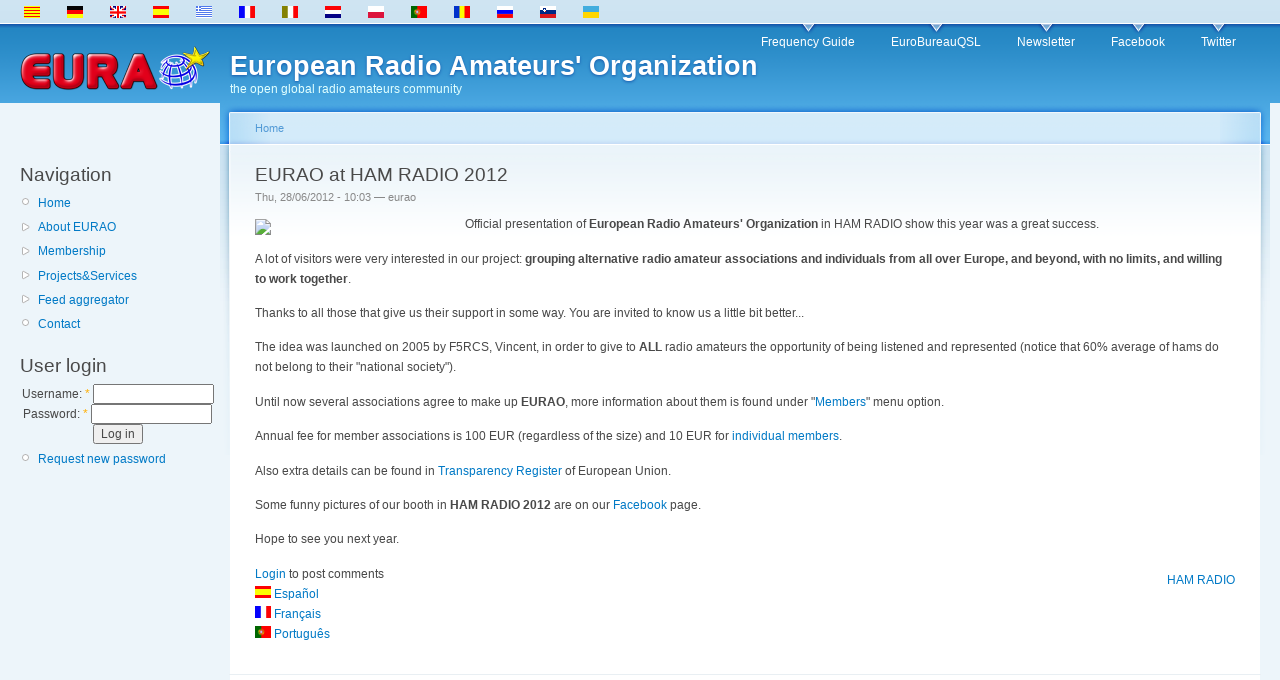

--- FILE ---
content_type: text/html; charset=utf-8
request_url: https://www.eurao.org/en/node/344
body_size: 3436
content:
<!DOCTYPE html PUBLIC "-//W3C//DTD XHTML 1.0 Strict//EN"
  "http://www.w3.org/TR/xhtml1/DTD/xhtml1-strict.dtd">
<html xmlns="http://www.w3.org/1999/xhtml" xml:lang="en" lang="en" dir="ltr">
  <head>
<meta http-equiv="Content-Type" content="text/html; charset=utf-8" />
    <title>EURAO at HAM RADIO 2012 | European Radio Amateurs' Organization</title>
    <base href="https://www.eurao.org" />
    <meta http-equiv="Content-Type" content="text/html; charset=utf-8" />
<link rel="shortcut icon" href="/sites/default/files/favicon.ico" type="image/x-icon" />
    <link type="text/css" rel="stylesheet" media="all" href="/modules/aggregator/aggregator.css?J" />
<link type="text/css" rel="stylesheet" media="all" href="/modules/node/node.css?J" />
<link type="text/css" rel="stylesheet" media="all" href="/modules/poll/poll.css?J" />
<link type="text/css" rel="stylesheet" media="all" href="/modules/system/defaults.css?J" />
<link type="text/css" rel="stylesheet" media="all" href="/modules/system/system.css?J" />
<link type="text/css" rel="stylesheet" media="all" href="/modules/system/system-menus.css?J" />
<link type="text/css" rel="stylesheet" media="all" href="/modules/user/user.css?J" />
<link type="text/css" rel="stylesheet" media="all" href="/modules/forum/forum.css?J" />
<link type="text/css" rel="stylesheet" media="all" href="/sites/all/themes/garsam/style.css?J" />
<link type="text/css" rel="stylesheet" media="print" href="/sites/all/themes/garsam/print.css?J" />
        <!--[if lt IE 7]>
      <link type="text/css" rel="stylesheet" media="all" href="/sites/all/themes/garsam/fix-ie.css" />    <![endif]-->
  </head>
  <body class="sidebar-left">

<!-- Layout -->
  <div id="header-region" class="clear-block"><div id="block-block-1" class="clear-block block block-block">


  <div class="content"><ul><li class="ca first"><a href="/ca/node/344" class="language-link"><img src="/sites/all/modules/i18n/flags/ca.png"  class="language-icon" alt="Català" width="16" height="12" /> </a></li>
<li class="de"><a href="/de/node/344" class="language-link"><img src="/sites/all/modules/i18n/flags/de.png"  class="language-icon" alt="Deutsch" width="16" height="12" /> </a></li>
<li class="en active"><a href="/en/node/344" class="language-link active"><img src="/sites/all/modules/i18n/flags/en.png"  class="language-icon" alt="English" width="16" height="12" /> </a></li>
<li class="es"><a href="/es/node/346" class="language-link"><img src="/sites/all/modules/i18n/flags/es.png"  class="language-icon" alt="Español" width="16" height="12" /> </a></li>
<li class="el"><a href="/el/node/344" class="language-link"><img src="/sites/all/modules/i18n/flags/el.png"  class="language-icon" alt="Ελληνικά" width="16" height="12" /> </a></li>
<li class="fr"><a href="/fr/node/533" class="language-link"><img src="/sites/all/modules/i18n/flags/fr.png"  class="language-icon" alt="Français" width="16" height="12" /> </a></li>
<li class="it"><a href="/it/node/344" class="language-link"><img src="/sites/all/modules/i18n/flags/it.png"  class="language-icon" alt="Italiano" width="16" height="12" /> </a></li>
<li class="nl"><a href="/nl/node/344" class="language-link"><img src="/sites/all/modules/i18n/flags/nl.png"  class="language-icon" alt="Nederlands" width="16" height="12" /> </a></li>
<li class="pl"><a href="/pl/node/344" class="language-link"><img src="/sites/all/modules/i18n/flags/pl.png"  class="language-icon" alt="Polski" width="16" height="12" /> </a></li>
<li class="pt-pt"><a href="/pt/node/345" class="language-link"><img src="/sites/all/modules/i18n/flags/pt-pt.png"  class="language-icon" alt="Português" width="16" height="12" /> </a></li>
<li class="ro"><a href="/ro/node/344" class="language-link"><img src="/sites/all/modules/i18n/flags/ro.png"  class="language-icon" alt="Română" width="16" height="12" /> </a></li>
<li class="ru"><a href="/ru/node/344" class="language-link"><img src="/sites/all/modules/i18n/flags/ru.png"  class="language-icon" alt="Русский" width="16" height="12" /> </a></li>
<li class="sl"><a href="/sl/node/344" class="language-link"><img src="/sites/all/modules/i18n/flags/sl.png"  class="language-icon" alt="Slovenščina" width="16" height="12" /> </a></li>
<li class="uk last"><a href="/uk/node/344" class="language-link"><img src="/sites/all/modules/i18n/flags/uk.png"  class="language-icon" alt="Українська" width="16" height="12" /> </a></li>
</ul></div>
</div>
</div>

    <div id="wrapper">
    <div id="container" class="clear-block">

      <div id="header">
        <div id="logo-floater">
        <a href="/en" title="European Radio Amateurs&#039; Organization"><img src="/sites/default/files/logo.png" alt="European Radio Amateurs&#039; Organization" id="logo" /></a><div id="site_title"><h1><a href="/en" title="European Radio Amateurs&#039; Organization"><span>European Radio Amateurs&#039; Organization</span></a></h1><div id="slogan">the open global radio amateurs community</div>        </div></div>

                  <ul class="links primary-links"><li class="menu-634 first"><a href="https://www.eurao.org/efg/" title="">Frequency Guide</a></li>
<li class="menu-208"><a href="https://www.eurao.org/bureau/" title="the EURAO&#039;s QSL Bureaus Global Network">EuroBureauQSL</a></li>
<li class="menu-339"><a href="https://www.eurao.org/newsletter/" title="EURAO Newsletter collection">Newsletter</a></li>
<li class="menu-263"><a href="https://www.facebook.com/eurao" title="Facebook page">Facebook</a></li>
<li class="menu-478 last"><a href="https://twitter.com/eurao_" title="Twitter account">Twitter</a></li>
</ul>                                  
      </div> <!-- /header -->

              <div id="sidebar-left" class="sidebar">
                    <div id="block-user-1" class="clear-block block block-user">

  <h2>Navigation</h2>

  <div class="content"><ul class="menu"><li class="leaf first"><a href="/en" title="Home page">Home</a></li>
<li class="collapsed"><a href="/en/node/360" title="">About EURAO</a></li>
<li class="collapsed"><a href="/en/node/359" title="">Membership</a></li>
<li class="collapsed"><a href="/en/node/343" title="">Projects&amp;Services</a></li>
<li class="collapsed"><a href="/en/aggregator" title="">Feed aggregator</a></li>
<li class="leaf last"><a href="/en/contact" title="Contact form">Contact</a></li>
</ul></div>
</div>
<div id="block-user-0" class="clear-block block block-user">

  <h2>User login</h2>

  <div class="content"><form action="/en/node/344?destination=node%2F344"  accept-charset="UTF-8" method="post" id="user-login-form">
<div><div class="form-item" id="edit-name-wrapper">
 <label for="edit-name">Username: <span class="form-required" title="This field is required.">*</span></label>
 <input type="text" maxlength="60" name="name" id="edit-name" size="15" value="" class="form-text required" />
</div>
<div class="form-item" id="edit-pass-wrapper">
 <label for="edit-pass">Password: <span class="form-required" title="This field is required.">*</span></label>
 <input type="password" name="pass" id="edit-pass"  maxlength="60"  size="15"  class="form-text required" />
</div>
<input type="submit" name="op" id="edit-submit" value="Log in"  class="form-submit" />
<div class="item-list"><ul><li class="first last"><a href="/en/user/password" title="Request new password via e-mail.">Request new password</a></li>
</ul></div><input type="hidden" name="form_build_id" id="form-wuWDrNd1bzDRt0-8_zqNLuBKaO6qFMo06xo3JmALUAo" value="form-wuWDrNd1bzDRt0-8_zqNLuBKaO6qFMo06xo3JmALUAo"  />
<input type="hidden" name="form_id" id="edit-user-login-block" value="user_login_block"  />

</div></form>
</div>
</div>
        </div>
      
      <div id="center"><div id="squeeze"><div class="right-corner"><div class="left-corner">
          <div class="breadcrumb"><a href="/en">Home</a></div>                              <h2>EURAO at HAM RADIO 2012</h2>                                                  <div class="clear-block">
            <div id="node-344" class="node">



      <span class="submitted">Thu, 28/06/2012 - 10:03 — eurao</span>
  
  <div class="content clear-block">
    <p><a href="en/node/344"><img src="https://fediea.org/personal/hamradio2012a.jpg" width="200" style="float: left; margin: 5px 10px 5px 0;" /></a> Official presentation of <strong>European Radio Amateurs' Organization</strong> in HAM RADIO show this year was a great success.</p>
<p>A lot of visitors were very interested in our project: <strong>grouping alternative radio amateur associations and individuals from all over Europe, and beyond, with no  limits, and willing to work together</strong>.</p>
<p>Thanks to all those that give us their support in some way. You are invited to know us a little bit better...</p>
<p>The idea was launched on 2005 by F5RCS, Vincent, in order to give to <strong>ALL</strong> radio amateurs the opportunity of being listened and represented (notice that 60% average of hams do not belong to their "national society").</p>
<p>Until now several associations agree to make up <strong>EURAO</strong>, more information about them is found under "<a href="en/node/3">Members</a>" menu option.</p>
<p>Annual fee for member associations is 100 EUR (regardless of the size) and 10 EUR for <a href="en/node/293">individual members</a>.</p>
<p>Also extra details can be found in <a href="http://ec.europa.eu/transparencyregister/public/consultation/displaylobbyist.do?id=79718451904-90">Transparency Register</a> of European Union.</p>
<p>Some funny pictures of our booth in <strong>HAM RADIO 2012</strong> are on our <a href="https://www.facebook.com/media/set/?set=a.384918371572954.92175.148369608561166&amp;type=1&amp;l=5e1861e39f">Facebook</a> page.</p>
<p>Hope to see you next year.</p>
  </div>

  <div class="clear-block">
    <div class="meta">
          <div class="terms"><ul class="links inline"><li class="taxonomy_term_38 first last"><a href="/en/taxonomy/term/38" rel="tag" title="">HAM RADIO</a></li>
</ul></div>
        </div>

          <div class="links"><ul class="links inline"><li class="comment_forbidden first"><span><a href="/en/user/login?destination=comment%2Freply%2F344%23comment-form">Login</a> to post comments</span></li>
<li class="node_translation_es"><a href="/es/node/346" title="EURAO en la HAM RADIO 2012" class="translation-link"><img src="/sites/all/modules/i18n/flags/es.png"  class="language-icon" alt="Español" width="16" height="12" /> Español</a></li>
<li class="node_translation_fr"><a href="/fr/node/533" title="EURAO à HAM RADIO 2012" class="translation-link"><img src="/sites/all/modules/i18n/flags/fr.png"  class="language-icon" alt="Français" width="16" height="12" /> Français</a></li>
<li class="node_translation_pt-pt last"><a href="/pt/node/345" title="EURAO at HAM RADIO 2012" class="translation-link"><img src="/sites/all/modules/i18n/flags/pt-pt.png"  class="language-icon" alt="Português" width="16" height="12" /> Português</a></li>
</ul></div>
      </div>

</div>
          </div>
                    <div id="footer"></div>
      </div></div></div></div> <!-- /.left-corner, /.right-corner, /#squeeze, /#center -->

      
    </div> <!-- /container -->
  </div>
<!-- /layout -->

  <script type="text/javascript">
var gaJsHost = (("https:" == document.location.protocol) ? "https://ssl." : "http://www.");
document.write(unescape("%3Cscript src='" + gaJsHost + "google-analytics.com/ga.js' type='text/javascript'%3E%3C/script%3E"));
</script>
<script type="text/javascript">
var pageTracker = _gat._getTracker("UA-302322-6");
pageTracker._trackPageview();
</script>
  </body>
</html>
